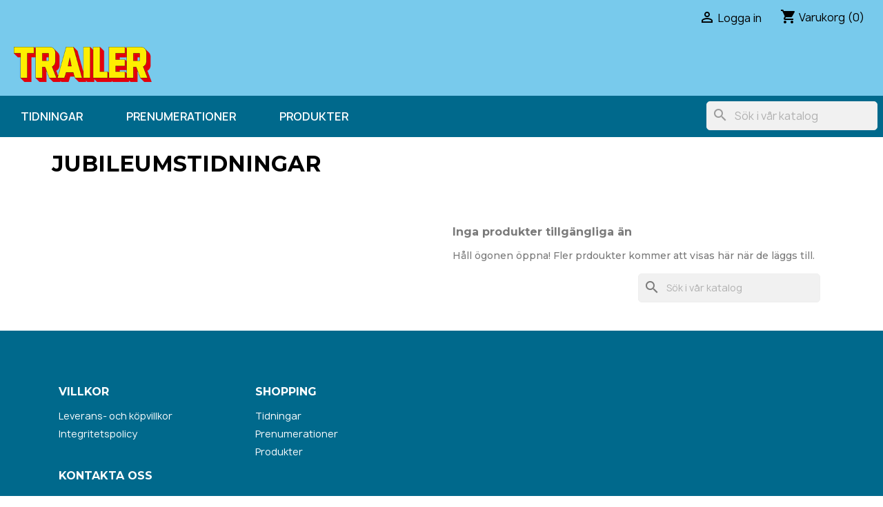

--- FILE ---
content_type: text/html; charset=utf-8
request_url: https://shop.trailer.se/183-jubileumstidningar?filter=true&year=1995
body_size: 6288
content:
<!doctype html>
<html lang="sv-SE">

  <head>
    
      
  <meta charset="utf-8">


  <meta http-equiv="x-ua-compatible" content="ie=edge">



  <title>Jubileumstidningar</title>
  
    <link rel="preconnect" href="https://fonts.googleapis.com">
<link rel="preconnect" href="https://fonts.gstatic.com" crossorigin>

  
  <meta name="description" content="">
  <meta name="keywords" content="">
        <link rel="canonical" href="https://shop.trailer.se/183-jubileumstidningar">
    
      

  
    <script type="application/ld+json">
  {
    "@context": "https://schema.org",
    "@type": "Organization",
    "name" : "Trailer Magazine",
    "url" : "https://shop.trailer.se/"
         ,"logo": {
        "@type": "ImageObject",
        "url":"https://shop.trailer.se/img/logo-17326113083.jpg"
      }
      }
</script>

<script type="application/ld+json">
  {
    "@context": "https://schema.org",
    "@type": "WebPage",
    "isPartOf": {
      "@type": "WebSite",
      "url":  "https://shop.trailer.se/",
      "name": "Trailer Magazine"
    },
    "name": "Jubileumstidningar",
    "url":  "https://shop.trailer.se/183-jubileumstidningar?filter=true&amp;year=1995"
  }
</script>


  <script type="application/ld+json">
    {
      "@context": "https://schema.org",
      "@type": "BreadcrumbList",
      "itemListElement": [
                  {
            "@type": "ListItem",
            "position": 1,
            "name": "Hem",
            "item": "https://shop.trailer.se/"
          },                  {
            "@type": "ListItem",
            "position": 2,
            "name": "Tidningar",
            "item": "https://shop.trailer.se/12-tidningar"
          },                  {
            "@type": "ListItem",
            "position": 3,
            "name": "Jubileumstidningar",
            "item": "https://shop.trailer.se/183-jubileumstidningar"
          }              ]
    }
  </script>
  

  
  <script type="application/ld+json">
  {
    "@context": "https://schema.org",
    "@type": "ItemList",
    "itemListElement": [
        ]
  }
</script>


  
    
  

  
    <meta property="og:title" content="Jubileumstidningar" />
    <meta property="og:description" content="" />
    <meta property="og:url" content="https://shop.trailer.se/183-jubileumstidningar?filter=true&amp;year=1995" />
    <meta property="og:site_name" content="Trailer Magazine" />
        <meta property="og:type" content="website" />  



  <meta name="viewport" content="width=device-width, initial-scale=1">



  <link rel="icon" type="image/vnd.microsoft.icon" href="https://shop.trailer.se/img/favicon-3.ico?1732611308">
  <link rel="shortcut icon" type="image/x-icon" href="https://shop.trailer.se/img/favicon-3.ico?1732611308">



    <link rel="stylesheet" href="https://shop.trailer.se/themes/classic/assets/cache/theme-98c42424.css" type="text/css" media="all">


<link rel="stylesheet" href="/themes/classic/assets/css/fabas_custom/fabas_custom.css" type="text/css" media="all">

  <link rel="stylesheet" href="/themes/classic/assets/css/fabas_custom/fabas_custom_trailer.css" type="text/css"
    media="all">



  

  <script type="text/javascript">
          var blockwishlistController = "https:\/\/shop.trailer.se\/module\/blockwishlist\/action";
          var prestashop = {"cart":{"products":[],"totals":{"total":{"type":"total","label":"Totalt:","amount":0,"value":"0,00\u00a0kr"},"total_including_tax":{"type":"total","label":"Summa (inkl. moms)","amount":0,"value":"0,00\u00a0kr"},"total_excluding_tax":{"type":"total","label":"Totalt (exkl. moms)","amount":0,"value":"0,00\u00a0kr"}},"subtotals":{"products":{"type":"products","label":"Delsumma","amount":0,"value":"0,00\u00a0kr"},"discounts":null,"shipping":{"type":"shipping","label":"Leverans","amount":0,"value":""},"tax":null},"products_count":0,"summary_string":"0 objekt","vouchers":{"allowed":1,"added":[]},"discounts":[],"minimalPurchase":0,"minimalPurchaseRequired":""},"currency":{"id":1,"name":"Svensk krona","iso_code":"SEK","iso_code_num":"752","sign":"kr"},"customer":{"lastname":null,"firstname":null,"email":null,"birthday":null,"newsletter":null,"newsletter_date_add":null,"optin":null,"website":null,"company":null,"siret":null,"ape":null,"is_logged":false,"gender":{"type":null,"name":null},"addresses":[]},"country":{"id_zone":"9","id_currency":"0","call_prefix":"46","iso_code":"SE","active":"1","contains_states":"0","need_identification_number":"0","need_zip_code":"1","zip_code_format":"NNN NN","display_tax_label":"1","name":"Sverige","id":18},"language":{"name":"Svenska (Swedish)","iso_code":"sv","locale":"sv-SE","language_code":"sv-se","active":"1","is_rtl":"0","date_format_lite":"Y-m-d","date_format_full":"Y-m-d H:i:s","id":1},"page":{"title":"","canonical":"https:\/\/shop.trailer.se\/183-jubileumstidningar","meta":{"title":"Jubileumstidningar","description":"","keywords":"","robots":"index"},"page_name":"category","body_classes":{"lang-sv":true,"lang-rtl":false,"country-SE":true,"currency-SEK":true,"layout-left-column":true,"page-category":true,"tax-display-enabled":true,"page-customer-account":false,"category-id-183":true,"category-Jubileumstidningar":true,"category-id-parent-12":true,"category-depth-level-3":true},"admin_notifications":[],"password-policy":{"feedbacks":{"0":"Very weak","1":"Weak","2":"genomsnittlig","3":"Strong","4":"Very strong","Straight rows of keys are easy to guess":"Straight rows of keys are easy to guess","Short keyboard patterns are easy to guess":"Short keyboard patterns are easy to guess","Use a longer keyboard pattern with more turns":"Use a longer keyboard pattern with more turns","Repeats like \"aaa\" are easy to guess":"Repeats like \"aaa\" are easy to guess","Repeats like \"abcabcabc\" are only slightly harder to guess than \"abc\"":"Repeats like \"abcabcabc\" are only slightly harder to guess than \"abc\"","Sequences like abc or 6543 are easy to guess":"Sequences like \"abc\" or \"6543\" are easy to guess","Recent years are easy to guess":"Recent years are easy to guess","Dates are often easy to guess":"Dates are often easy to guess","This is a top-10 common password":"This is a top-10 common password","This is a top-100 common password":"This is a top-100 common password","This is a very common password":"This is a very common password","This is similar to a commonly used password":"This is similar to a commonly used password","A word by itself is easy to guess":"A word by itself is easy to guess","Names and surnames by themselves are easy to guess":"Names and surnames by themselves are easy to guess","Common names and surnames are easy to guess":"Common names and surnames are easy to guess","Use a few words, avoid common phrases":"Use a few words, avoid common phrases","No need for symbols, digits, or uppercase letters":"No need for symbols, digits, or uppercase letters","Avoid repeated words and characters":"Avoid repeated words and characters","Avoid sequences":"Avoid sequences","Avoid recent years":"Avoid recent years","Avoid years that are associated with you":"Avoid years that are associated with you","Avoid dates and years that are associated with you":"Avoid dates and years that are associated with you","Capitalization doesn't help very much":"Capitalization doesn't help very much","All-uppercase is almost as easy to guess as all-lowercase":"All-uppercase is almost as easy to guess as all-lowercase","Reversed words aren't much harder to guess":"Reversed words aren't much harder to guess","Predictable substitutions like '@' instead of 'a' don't help very much":"Predictable substitutions like \"@\" instead of \"a\" don't help very much","Add another word or two. Uncommon words are better.":"Add another word or two. Uncommon words are better."}}},"shop":{"name":"Trailer Magazine","logo":"https:\/\/shop.trailer.se\/img\/logo-17326113083.jpg","stores_icon":"https:\/\/shop.trailer.se\/img\/logo_stores.png","favicon":"https:\/\/shop.trailer.se\/img\/favicon-3.ico"},"core_js_public_path":"\/themes\/","urls":{"base_url":"https:\/\/shop.trailer.se\/","current_url":"https:\/\/shop.trailer.se\/183-jubileumstidningar?filter=true&year=1995","shop_domain_url":"https:\/\/shop.trailer.se","img_ps_url":"https:\/\/shop.trailer.se\/img\/","img_cat_url":"https:\/\/shop.trailer.se\/img\/c\/","img_lang_url":"https:\/\/shop.trailer.se\/img\/l\/","img_prod_url":"https:\/\/shop.trailer.se\/img\/p\/","img_manu_url":"https:\/\/shop.trailer.se\/img\/m\/","img_sup_url":"https:\/\/shop.trailer.se\/img\/su\/","img_ship_url":"https:\/\/shop.trailer.se\/img\/s\/","img_store_url":"https:\/\/shop.trailer.se\/img\/st\/","img_col_url":"https:\/\/shop.trailer.se\/img\/co\/","img_url":"https:\/\/shop.trailer.se\/themes\/classic\/assets\/img\/","css_url":"https:\/\/shop.trailer.se\/themes\/classic\/assets\/css\/","js_url":"https:\/\/shop.trailer.se\/themes\/classic\/assets\/js\/","pic_url":"https:\/\/shop.trailer.se\/upload\/","theme_assets":"https:\/\/shop.trailer.se\/themes\/classic\/assets\/","theme_dir":"https:\/\/shop.trailer.se\/themes\/classic\/","pages":{"address":"https:\/\/shop.trailer.se\/adress","addresses":"https:\/\/shop.trailer.se\/adresser","authentication":"https:\/\/shop.trailer.se\/inloggning","manufacturer":"https:\/\/shop.trailer.se\/varum\u00e4rken","cart":"https:\/\/shop.trailer.se\/varukorg","category":"https:\/\/shop.trailer.se\/index.php?controller=category","cms":"https:\/\/shop.trailer.se\/index.php?controller=cms","contact":"https:\/\/shop.trailer.se\/kontakta-oss","discount":"https:\/\/shop.trailer.se\/rabatt","guest_tracking":"https:\/\/shop.trailer.se\/gastsparning","history":"https:\/\/shop.trailer.se\/bestallningshistorik","identity":"https:\/\/shop.trailer.se\/identitet","index":"https:\/\/shop.trailer.se\/","my_account":"https:\/\/shop.trailer.se\/mitt-konto","order_confirmation":"https:\/\/shop.trailer.se\/bestallningsbekraftelse","order_detail":"https:\/\/shop.trailer.se\/index.php?controller=order-detail","order_follow":"https:\/\/shop.trailer.se\/folj-bestallning","order":"https:\/\/shop.trailer.se\/bestallning","order_return":"https:\/\/shop.trailer.se\/index.php?controller=order-return","order_slip":"https:\/\/shop.trailer.se\/kreditering","pagenotfound":"https:\/\/shop.trailer.se\/sidan-hittades-inte","password":"https:\/\/shop.trailer.se\/aterst\u00e4llning-av-losenord","pdf_invoice":"https:\/\/shop.trailer.se\/index.php?controller=pdf-invoice","pdf_order_return":"https:\/\/shop.trailer.se\/index.php?controller=pdf-order-return","pdf_order_slip":"https:\/\/shop.trailer.se\/index.php?controller=pdf-order-slip","prices_drop":"https:\/\/shop.trailer.se\/prissankning","product":"https:\/\/shop.trailer.se\/index.php?controller=product","registration":"https:\/\/shop.trailer.se\/registration","search":"https:\/\/shop.trailer.se\/sok","sitemap":"https:\/\/shop.trailer.se\/sitemap","stores":"https:\/\/shop.trailer.se\/butiker","supplier":"https:\/\/shop.trailer.se\/suppliers","new_products":"https:\/\/shop.trailer.se\/nya-produkter","brands":"https:\/\/shop.trailer.se\/varum\u00e4rken","register":"https:\/\/shop.trailer.se\/registration","order_login":"https:\/\/shop.trailer.se\/bestallning?login=1"},"alternative_langs":[],"actions":{"logout":"https:\/\/shop.trailer.se\/?mylogout="},"no_picture_image":{"bySize":{"small_default":{"url":"https:\/\/shop.trailer.se\/img\/p\/sv-default-small_default.jpg","width":98,"height":98},"cart_default":{"url":"https:\/\/shop.trailer.se\/img\/p\/sv-default-cart_default.jpg","width":125,"height":125},"home_default":{"url":"https:\/\/shop.trailer.se\/img\/p\/sv-default-home_default.jpg","width":250,"height":250},"medium_default":{"url":"https:\/\/shop.trailer.se\/img\/p\/sv-default-medium_default.jpg","width":452,"height":452},"large_default":{"url":"https:\/\/shop.trailer.se\/img\/p\/sv-default-large_default.jpg","width":800,"height":800}},"small":{"url":"https:\/\/shop.trailer.se\/img\/p\/sv-default-small_default.jpg","width":98,"height":98},"medium":{"url":"https:\/\/shop.trailer.se\/img\/p\/sv-default-home_default.jpg","width":250,"height":250},"large":{"url":"https:\/\/shop.trailer.se\/img\/p\/sv-default-large_default.jpg","width":800,"height":800},"legend":""}},"configuration":{"display_taxes_label":true,"display_prices_tax_incl":true,"is_catalog":false,"show_prices":true,"opt_in":{"partner":true},"quantity_discount":{"type":"discount","label":"M\u00e4ngdrabatt"},"voucher_enabled":1,"return_enabled":0},"field_required":[],"breadcrumb":{"links":[{"title":"Hem","url":"https:\/\/shop.trailer.se\/"},{"title":"Tidningar","url":"https:\/\/shop.trailer.se\/12-tidningar"},{"title":"Jubileumstidningar","url":"https:\/\/shop.trailer.se\/183-jubileumstidningar"}],"count":3},"link":{"protocol_link":"https:\/\/","protocol_content":"https:\/\/"},"time":1769178181,"static_token":"210a93384399a87206b85e741225eda7","token":"016e1a919b37c86857fa01b64b18e161","debug":false};
          var prestashopFacebookAjaxController = "https:\/\/shop.trailer.se\/module\/ps_facebook\/Ajax";
          var productsAlreadyTagged = [];
          var removeFromWishlistUrl = "https:\/\/shop.trailer.se\/module\/blockwishlist\/action?action=deleteProductFromWishlist";
          var wishlistAddProductToCartUrl = "https:\/\/shop.trailer.se\/module\/blockwishlist\/action?action=addProductToCart";
          var wishlistUrl = "https:\/\/shop.trailer.se\/module\/blockwishlist\/view";
      </script>



  <script async src="https://www.googletagmanager.com/gtag/js?id=G-GKF2TG2BMG"></script>
<script>
  window.dataLayer = window.dataLayer || [];
  function gtag(){dataLayer.push(arguments);}
  gtag('js', new Date());
  gtag(
    'config',
    'G-GKF2TG2BMG',
    {
      'debug_mode':false
      , 'anonymize_ip': true                }
  );
</script>






<script type="text/javascript">
  function gtag() {
    dataLayer.push(arguments);
  }

  window.dataLayer = window.dataLayer || [];
  (function(w, d, s, l, i) {
    w[l] = w[l] || [];
    w[l].push({
      'gtm.start': new Date().getTime(),
      event: 'gtm.js'
    });
    var f = d.getElementsByTagName(s)[0],
      j = d.createElement(s),
      dl = l != 'dataLayer' ? '&l=' + l : '';
    j.async = true;
    j.src =
      'https://www.googletagmanager.com/gtm.js?id=' + i + dl;
    f.parentNode.insertBefore(j, f);
  })(window, document, 'script', 'dataLayer', 'GTM-P9SQ2ZR');
</script>    
  </head>

  <body id="category" class="lang-sv country-se currency-sek layout-left-column page-category tax-display-enabled category-id-183 category-jubileumstidningar category-id-parent-12 category-depth-level-3">

    
      
    

    <main>
      
              

      <header id="header">
        
          
  <div class="header-banner">
    
  </div>



  <nav class="header-nav">
    <div class="container">

      <div class="row">
        <div class="hidden-sm-down">
          <div class="col-md-5 col-xs-12">
            
          </div>
          <div class="col-md-7 right-nav">
              <div id="_desktop_user_info">
  <div class="user-info">
          <a
        href="https://shop.trailer.se/inloggning?back=https%3A%2F%2Fshop.trailer.se%2F183-jubileumstidningar%3Ffilter%3Dtrue%26year%3D1995"
        title="Logga in på ditt kundkonto"
        rel="nofollow"
      >
        <i class="material-icons">&#xE7FF;</i>
        <span class="hidden-sm-down">Logga in</span>
      </a>
      </div>
</div>
<div id="_desktop_cart">
  <div class="blockcart cart-preview inactive" data-refresh-url="//shop.trailer.se/module/ps_shoppingcart/ajax">
    <div class="header">
              <i class="material-icons shopping-cart" aria-hidden="true">shopping_cart</i>
        <span class="hidden-sm-down">Varukorg</span>
        <span class="cart-products-count">(0)</span>
          </div>
  </div>
</div>

          </div>
        </div>
        <div class="hidden-md-up text-sm-center mobile">
          <div class="float-xs-left" id="menu-icon">
            <i class="material-icons d-inline">&#xE5D2;</i>
          </div>
          <div class="float-xs-right" id="_mobile_cart"></div>
          <div class="float-xs-right" id="_mobile_user_info"></div>
          <div class="top-logo" id="_mobile_logo"></div>
          <div class="clearfix"></div>
        </div>
      </div>
    </div>
  </nav>



  <div class="header-top">
    <div class="container">
       <div class="row">
        <div class="col-md-2 hidden-sm-down" id="_desktop_logo">
                                    
  <a href="https://shop.trailer.se/">
    <img
      class="logo img-fluid"
      src="https://shop.trailer.se/img/logo-17326113083.jpg"
      alt="Trailer Magazine"
      width="300"
      height="77">
  </a>

                              </div>
        <div class="header-top-right col-md-10 col-sm-12 position-static">
          

<div class="menu js-top-menu position-static hidden-sm-down" id="_desktop_top_menu">
    
          <ul class="top-menu" id="top-menu" data-depth="0">
                    <li class="link" id="lnk-tidningar">
                          <a
                class="dropdown-item"
                href="/25-trailer" data-depth="0"
                              >
                                Tidningar
              </a>
                          </li>
                    <li class="link" id="lnk-prenumerationer">
                          <a
                class="dropdown-item"
                href="https://www.trailer.se/prenumerera/produkt?_gl=1*dnuukk*_gcl_au*MTQ3NzcxODIzNi4xNzMwODgxOTAz*_ga*MTEyMTIyNzUwNC4xNjczNjA1NjIy*_g" data-depth="0"
                 target="_blank"               >
                                Prenumerationer
              </a>
                          </li>
                    <li class="link" id="lnk-produkter">
                          <a
                class="dropdown-item"
                href="/33-trailer" data-depth="0"
                              >
                                Produkter
              </a>
                          </li>
              </ul>
    
    <div class="clearfix"></div>
</div>
<div id="search_widget" class="search-widgets" data-search-controller-url="//shop.trailer.se/sok">
  <form method="get" action="//shop.trailer.se/sok">
    <input type="hidden" name="controller" value="search">
    <i class="material-icons search" aria-hidden="true">search</i>
    <input type="text" name="s" value="" placeholder="Sök i vår katalog" aria-label="Sök">
    <i class="material-icons clear" aria-hidden="true">clear</i>
  </form>
</div>

        </div>
      </div>
      <div id="mobile_top_menu_wrapper" class="row hidden-md-up" style="display:none;">
        <div class="js-top-menu mobile" id="_mobile_top_menu"></div>
        <div class="js-top-menu-bottom">
          <div id="_mobile_currency_selector"></div>
          <div id="_mobile_language_selector"></div>
          <div id="_mobile_contact_link"></div>
        </div>
      </div>
    </div>
  </div>
  

        
      </header>

      <section id="wrapper">
        
          
<aside id="notifications">
  <div class="notifications-container container">
    
    
    
      </div>
</aside>
        

        
        <div class="container">
          
            <nav data-depth="3" class="breadcrumb">
  <ol>
    
              
          <li>
                          <a href="https://shop.trailer.se/"><span>Hem</span></a>
                      </li>
        
              
          <li>
                          <a href="https://shop.trailer.se/12-tidningar"><span>Tidningar</span></a>
                      </li>
        
              
          <li>
                          <span>Jubileumstidningar</span>
                      </li>
        
          
  </ol>
</nav>
          

          <div class="row">
            
              <div id="left-column" class="col-xs-12 col-md-4 col-lg-3">
                                  
                              </div>
            

            
  <div id="content-wrapper" class="js-content-wrapper left-column col-xs-12 col-md-8 col-lg-9">
    
    
  <section id="main">

    
    <div id="js-product-list-header">
            <div class="block-category card card-block">
            <h1 class="h1">Jubileumstidningar</h1>
            <div class="block-category-inner">
                                            </div>
        </div>
    </div>


    
          
    
    <div class="col-md-6 links">
  <div class="row">
    </div>
</div>


    <section id="products">
              <div id="js-product-list-top"></div>

        <div id="js-product-list">
          
          <section id="content" class="page-content page-not-found">
  
    
                          <h4>Inga produkter tillgängliga än</h4>
            <p>Håll ögonen öppna! Fler prdoukter kommer att visas här när de läggs till.</p>
          
          

    
      <div id="search_widget" class="search-widgets" data-search-controller-url="//shop.trailer.se/sok">
  <form method="get" action="//shop.trailer.se/sok">
    <input type="hidden" name="controller" value="search">
    <i class="material-icons search" aria-hidden="true">search</i>
    <input type="text" name="s" value="" placeholder="Sök i vår katalog" aria-label="Sök">
    <i class="material-icons clear" aria-hidden="true">clear</i>
  </form>
</div>

    

    
      
    
  
</section>
        </div>

        <div id="js-product-list-bottom"></div>
          </section>

    
    <div id="js-product-list-footer">
    </div>


    

  </section>

    
  </div>


            
          </div>
        </div>
        
      </section>

      <footer id="footer" class="js-footer">
        
          <div class="container">
  <div class="row">
    
      
    
  </div>
</div>
<div class="footer-container">
  <div class="container">
    <div class="row">
      
        <div class="col-md-6 links">
  <div class="row">
      <div class="col-md-6 wrapper">
      <p class="h3 hidden-sm-down">Villkor</p>
      <div class="title clearfix hidden-md-up" data-target="#footer_sub_menu_4" data-toggle="collapse">
        <span class="h3">Villkor</span>
        <span class="float-xs-right">
          <span class="navbar-toggler collapse-icons">
            <i class="material-icons add">&#xE313;</i>
            <i class="material-icons remove">&#xE316;</i>
          </span>
        </span>
      </div>
      <ul id="footer_sub_menu_4" class="collapse">
                  <li>
            <a
                id="link-custom-page-leverans-och-kopvillkor-4"
                class="custom-page-link"
                href="https://stageshop.trailer.se/content/1-leverans"
                title=""
                 target="_blank"             >
              Leverans- och köpvillkor
            </a>
          </li>
                  <li>
            <a
                id="link-custom-page-integritetspolicy-4"
                class="custom-page-link"
                href="https://www.fabas.se/integritetspolicy/"
                title=""
                 target="_blank"             >
              Integritetspolicy
            </a>
          </li>
              </ul>
    </div>
      <div class="col-md-6 wrapper">
      <p class="h3 hidden-sm-down">Shopping</p>
      <div class="title clearfix hidden-md-up" data-target="#footer_sub_menu_5" data-toggle="collapse">
        <span class="h3">Shopping</span>
        <span class="float-xs-right">
          <span class="navbar-toggler collapse-icons">
            <i class="material-icons add">&#xE313;</i>
            <i class="material-icons remove">&#xE316;</i>
          </span>
        </span>
      </div>
      <ul id="footer_sub_menu_5" class="collapse">
                  <li>
            <a
                id="link-custom-page-tidningar-5"
                class="custom-page-link"
                href="https://stageshop.trailer.se/12-tidningar"
                title=""
                 target="_blank"             >
              Tidningar
            </a>
          </li>
                  <li>
            <a
                id="link-custom-page-prenumerationer-5"
                class="custom-page-link"
                href="https://www.trailer.se/prenumerera"
                title=""
                 target="_blank"             >
              Prenumerationer
            </a>
          </li>
                  <li>
            <a
                id="link-custom-page-produkter-5"
                class="custom-page-link"
                href="https://stageshop.trailer.se/33-trailer"
                title=""
                 target="_blank"             >
              Produkter
            </a>
          </li>
              </ul>
    </div>
      <div class="col-md-6 wrapper">
      <p class="h3 hidden-sm-down">Kontakta oss</p>
      <div class="title clearfix hidden-md-up" data-target="#footer_sub_menu_6" data-toggle="collapse">
        <span class="h3">Kontakta oss</span>
        <span class="float-xs-right">
          <span class="navbar-toggler collapse-icons">
            <i class="material-icons add">&#xE313;</i>
            <i class="material-icons remove">&#xE316;</i>
          </span>
        </span>
      </div>
      <ul id="footer_sub_menu_6" class="collapse">
                  <li>
            <a
                id="link-custom-page-0455-30-29-30-6"
                class="custom-page-link"
                href="https://stageshop.trailer.se/+46455302930"
                title=""
                 target="_blank"             >
              0455 - 30 29 30
            </a>
          </li>
                  <li>
            <a
                id="link-custom-page-kundservicefabasse-6"
                class="custom-page-link"
                href="https://stageshop.trailer.se/+46455302930"
                title=""
                 target="_blank"             >
              kundservice@fabas.se
            </a>
          </li>
              </ul>
    </div>
    </div>
</div>

      
    </div>
    <div class="row">
      
        
      
    </div>
    <div class="row">
      <div class="col-md-12">
        <p class="text-sm-center">
          
            En tidning från Albinsson & Sjöberg
          
        </p>
      </div>
    </div>
  </div>
</div>
        
      </footer>

    </main>

    
      
<template id="password-feedback">
  <div
    class="password-strength-feedback mt-1"
    style="display: none;"
  >
    <div class="progress-container">
      <div class="progress mb-1">
        <div class="progress-bar" role="progressbar" value="50" aria-valuemin="0" aria-valuemax="100"></div>
      </div>
    </div>
    <script type="text/javascript" class="js-hint-password">
              {"0":"Very weak","1":"Weak","2":"genomsnittlig","3":"Strong","4":"Very strong","Straight rows of keys are easy to guess":"Straight rows of keys are easy to guess","Short keyboard patterns are easy to guess":"Short keyboard patterns are easy to guess","Use a longer keyboard pattern with more turns":"Use a longer keyboard pattern with more turns","Repeats like \"aaa\" are easy to guess":"Repeats like \"aaa\" are easy to guess","Repeats like \"abcabcabc\" are only slightly harder to guess than \"abc\"":"Repeats like \"abcabcabc\" are only slightly harder to guess than \"abc\"","Sequences like abc or 6543 are easy to guess":"Sequences like \"abc\" or \"6543\" are easy to guess","Recent years are easy to guess":"Recent years are easy to guess","Dates are often easy to guess":"Dates are often easy to guess","This is a top-10 common password":"This is a top-10 common password","This is a top-100 common password":"This is a top-100 common password","This is a very common password":"This is a very common password","This is similar to a commonly used password":"This is similar to a commonly used password","A word by itself is easy to guess":"A word by itself is easy to guess","Names and surnames by themselves are easy to guess":"Names and surnames by themselves are easy to guess","Common names and surnames are easy to guess":"Common names and surnames are easy to guess","Use a few words, avoid common phrases":"Use a few words, avoid common phrases","No need for symbols, digits, or uppercase letters":"No need for symbols, digits, or uppercase letters","Avoid repeated words and characters":"Avoid repeated words and characters","Avoid sequences":"Avoid sequences","Avoid recent years":"Avoid recent years","Avoid years that are associated with you":"Avoid years that are associated with you","Avoid dates and years that are associated with you":"Avoid dates and years that are associated with you","Capitalization doesn't help very much":"Capitalization doesn't help very much","All-uppercase is almost as easy to guess as all-lowercase":"All-uppercase is almost as easy to guess as all-lowercase","Reversed words aren't much harder to guess":"Reversed words aren't much harder to guess","Predictable substitutions like '@' instead of 'a' don't help very much":"Predictable substitutions like \"@\" instead of \"a\" don't help very much","Add another word or two. Uncommon words are better.":"Add another word or two. Uncommon words are better."}
          </script>

    <div class="password-strength-text"></div>
    <div class="password-requirements">
      <p class="password-requirements-length" data-translation="Enter a password between %s and %s characters">
        <i class="material-icons">check_circle</i>
        <span></span>
      </p>
      <p class="password-requirements-score" data-translation="The minimum score must be: %s">
        <i class="material-icons">check_circle</i>
        <span></span>
      </p>
    </div>
  </div>
</template>
        <script type="text/javascript" src="https://shop.trailer.se/themes/classic/assets/cache/bottom-f0732e24.js" ></script>


    

    
      
    
  </body>

</html>

--- FILE ---
content_type: text/css
request_url: https://shop.trailer.se/themes/classic/assets/css/fabas_custom/fabas_custom_trailer.css
body_size: 202
content:
.btn,
button {
  background: linear-gradient(0deg, #00608d, #0089c8);
}
#header {
  background-color: #78caec;
}
#header .header-top .container > .row:first-of-type #_desktop_logo {
  background: #78caec;
}
#header .header-top .container > .row:first-of-type .header-top-right {
  background: #00698c;
}
#header .header-top .container > .row:first-of-type .sub-menu {
  background: #00698c;
}
#header #mobile_top_menu_wrapper {
  background: #00698c;
}
#header #mobile_top_menu_wrapper .top-menu a[data-depth="0"] {
  padding: 20px 0;
  border-bottom: 1px solid rgba(255, 255, 255, 0.2);
}
#footer {
  background-color: #00698c;
}
#footer a,
#footer .block-contact,
#footer h4,
#footer p {
  color: #fff !important;
}
#footer .links {
  color: #fff;
  margin-bottom: 20px;
}
#footer .links .title,
#footer .links .h3 {
  color: #fff;
}
#footer .links ul {
  background: transparent;
}
